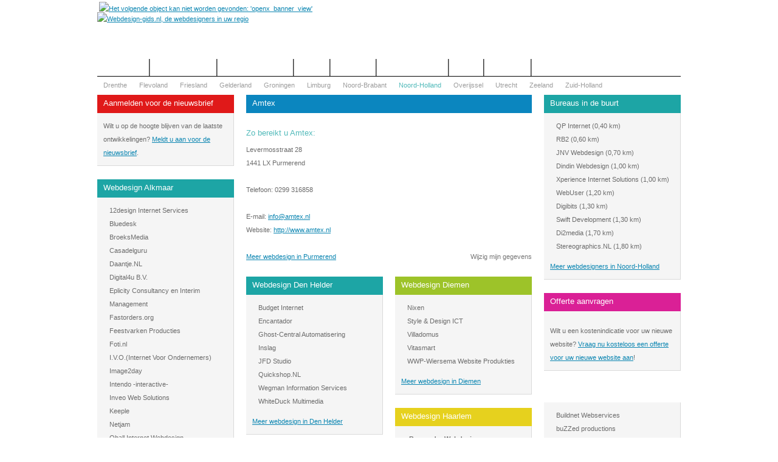

--- FILE ---
content_type: text/html; charset=UTF-8
request_url: http://www.webdesign-gids.nl/webdesign/purmerend/amtex
body_size: 12087
content:
<!DOCTYPE html PUBLIC "-//W3C//DTD XHTML 1.0 Transitional//EN" "http://www.w3.org/TR/xhtml1/DTD/xhtml1-transitional.dtd">
<html xmlns="http://www.w3.org/1999/xhtml" xml:lang="nl" lang="nl"><head prefix="og: http://ogp.me/ns# fb: http://ogp.me/ns/fb# video: http://ogp.me/ns/video#"><title>Webdesign Amtex</title><meta http-equiv="content-type" content="text/html; charset=UTF-8" /><meta property="og:title" content="Webdesign Amtex" /><meta property="og:url" content="http://www.webdesign-gids.nl/webdesign/noord-holland/purmerend/amtex" /><meta property="og:description" content="Webdesign Noord-Holland - De webdesigners in Noord-Holland op een rijtje, overzichtelijk gesorteerd." /><meta property="og:site_name" content="Webdesign-gids.nl" /><meta property="og:type" content="website" /><base href="http://www.webdesign-gids.nl/" /><link rel="stylesheet" href="/style/retro/style.css" type="text/css" /><meta name="description" content="Webdesign Noord-Holland - De webdesigners in Noord-Holland op een rijtje, overzichtelijk gesorteerd."  /><link rel="stylesheet" type="text/css" href="/style/webdesigngids3/style-1351762923.css" /><link rel="shortcut icon" href="/style/webdesigngids3/images/favicon.ico"><link rel="stylesheet" type="text/css" href="/style/webdesigngids3/lightwindow/css/lightwindow2.css"><link rel="stylesheet" type="text/css" href="/style/webdesigngids3/print.css" media="print"><meta name="generator" content="Footsteps2" /><meta name="keywords" content="" /><meta name="robots" content="index,follow,archive" /><meta name="google-site-verification" content="scCr_UeyOb1i5Lsv7We-0R7boRNHcv2FnSMh2yyEVy8" /><script nonce="ZDc3ODMxZTY4OWEzMDQ4OTY0NDc2NTVjZTRlY2NkNjU=" type="text/javascript" src="/javascript/core.js"></script><script nonce="ZDc3ODMxZTY4OWEzMDQ4OTY0NDc2NTVjZTRlY2NkNjU=" type="text/javascript" src="/style/webdesigngids3/scripts-1351762923.js"></script><script nonce="ZDc3ODMxZTY4OWEzMDQ4OTY0NDc2NTVjZTRlY2NkNjU=" async src="https://www.googletagmanager.com/gtag/js?id=UA-211172-46"></script><script nonce="ZDc3ODMxZTY4OWEzMDQ4OTY0NDc2NTVjZTRlY2NkNjU=">window.dataLayer = window.dataLayer || [];function gtag(){dataLayer.push(arguments);}gtag('js', new Date());gtag('config', 'UA-211172-46');</script><script nonce="ZDc3ODMxZTY4OWEzMDQ4OTY0NDc2NTVjZTRlY2NkNjU=" type="text/javascript">FSAttachEvent(window,'load',function() {wnd_handler_setup();});</script></head>

<body onload="">
<div id="wrapper">
	<div id="header">
		<div id="logo"><p><a href="" title="Webdesign-gids.nl, de webdesigners in uw regio"><img src="/style/webdesigngids/images/logo.jpg" alt="Webdesign-gids.nl, de webdesigners in uw regio"></a></p></div>
		
<TABLE><TR><TD><A HREF="#" onclick="wnd_handler_open('std_mo_69745a8a8fb8c',false);return false;"><IMG BORDER="0" ALT="Het volgende object kan niet worden gevonden: 'openx_banner_view'" SRC="/style/retro/modules/std_page/images/std_missing_object.gif"></A></TD></TR></TABLE>

		&nbsp;<div class="clear_float"></div>
	</div>
	<ul id="navigation"><li><a class="active" href="/" target="_self" title="Webdesign gids.nl - De webdesigners in Nederland op een rijtje, overzichtelijk op plaats gesorteerd. Offerte aanvragen of portfolio bekijken?">Het overzicht</a><ul id="subelements"><li><a href="/webdesign/drenthe" target="_self" title="Webdesign Drenthe - De webdesigners in Drenthe op een rijtje, overzichtelijk gesorteerd.">Drenthe</a></li><li><a href="/webdesign/flevoland" target="_self" title="Webdesign Flevoland - De webdesigners in Flevoland op een rijtje, overzichtelijk gesorteerd.">Flevoland</a></li><li><a href="/webdesign/friesland" target="_self" title="Webdesign Friesland - De webdesigners in Friesland op een rijtje, overzichtelijk gesorteerd.">Friesland</a></li><li><a href="/webdesign/gelderland" target="_self" title="Webdesign Gelderland - De webdesigners in Gelderland op een rijtje, overzichtelijk gesorteerd.">Gelderland</a></li><li><a href="/webdesign/groningen" target="_self" title="Webdesign Groningen - De webdesigners in Groningen op een rijtje, overzichtelijk gesorteerd.">Groningen</a></li><li><a href="/webdesign/limburg" target="_self" title="Webdesign Limburg - De webdesigners in Limburg op een rijtje, overzichtelijk gesorteerd.">Limburg</a></li><li><a href="/webdesign/noord-brabant" target="_self" title="Webdesign Noord-Brabant - De webdesigners in Noord-Brabant op een rijtje, overzichtelijk gesorteerd.">Noord-Brabant</a></li><li><a class="active" href="/webdesign/noord-holland" target="_self" title="Webdesign Noord-Holland - De webdesigners in Noord-Holland op een rijtje, overzichtelijk gesorteerd.">Noord-Holland</a></li><li><a href="/webdesign/overijssel" target="_self" title="Webdesign Overijssel - De webdesigners in Overijssel op een rijtje, overzichtelijk gesorteerd.">Overijssel</a></li><li><a href="/webdesign/utrecht" target="_self" title="Webdesign Utrecht - De webdesigners in Utrecht op een rijtje, overzichtelijk gesorteerd.">Utrecht</a></li><li><a href="/webdesign/zeeland" target="_self" title="Webdesign Zeeland - De webdesigners in Zeeland op een rijtje, overzichtelijk gesorteerd.">Zeeland</a></li><li><a href="/webdesign/zuid-holland" target="_self" title="Webdesign Zuid-Holland - De webdesigners in Zuid-Holland op een rijtje, overzichtelijk gesorteerd.">Zuid-Holland</a></li><li class="firstElement">&nbsp;</li></ul></li><li><a href="/website_offerte_aanvragen/" target="_self" title="Wilt u een kostenindicatie voor uw nieuwe website? Vraag nu kosteloos een offerte voor uw nieuwe website aan.">Offerte aanvragen</a></li><li><a href="/wat_is/" target="_self" title="Begrippenlijst webdesign. Uitleg van begrippen en afkortingen mbt. websites.">Begrippenlijst Internet</a></li><li><a href="/contact/" target="_self" title="Contact">Contact</a></li><li><a href="http://www.webdesign.nl/" target="_blank" title="Webdesign bedrijven bij u in de regio.">Webdesign</a></li><li><a href="http://wozbezwaarhulp.nl/" target="_blank" title="woz bezwaar">WOZ Bezwaar Hulp</a></li><li><a href="/nieuws" target="_self" title="Nieuws">Nieuws</a></li><li><a href="/mijn_bureau" target="_self" title="Mijn bureau">Mijn bureau</a></li><li class="firstElement">&nbsp;</li></ul>
	<div class="clear_float"></div>
	<h1>Noord-Holland</h1>
	<div id="body">
		<div id="left">
			<div class="menu_block"><h2 class="rood"><a href="/nieuwsbrief/" title="Aanmelden voor de nieuwsbrief van Webdesign-gids.nl">Aanmelden voor de nieuwsbrief</a></h2><div class="list">Wilt u op de hoogte blijven van de laatste ontwikkelingen? <A title="Aanmelden voor de nieuwsbrief" href="/nieuwsbrief/" target="_self">Meldt u aan voor de nieuwsbrief</A>.</div></div><div class="menu_block"><h2 class="turquoise"><a href="/webdesign/alkmaar" title="Webdesign Alkmaar">Webdesign Alkmaar</a></h2><div class="list"><ul><li><a title="" href="webdesign/alkmaar/12design+internet+services">12design Internet Services</a></li><li><a title="" href="webdesign/alkmaar/bluedesk">Bluedesk</a></li><li><a title="" href="webdesign/alkmaar/broeksmedia">BroeksMedia</a></li><li><a title="" href="webdesign/alkmaar/casadelguru">Casadelguru</a></li><li><a title="" href="webdesign/alkmaar/daantje.nl">Daantje.NL</a></li><li><a title="" href="webdesign/alkmaar/digital4u+b.v.">Digital4u B.V.</a></li><li><a title="" href="webdesign/alkmaar/eplicity+consultancy+en+interim+management">Eplicity Consultancy en Interim Management</a></li><li><a title="" href="webdesign/alkmaar/fastorders.org">Fastorders.org</a></li><li><a title="" href="webdesign/alkmaar/feestvarken+producties">Feestvarken Producties</a></li><li><a title="" href="webdesign/alkmaar/foti.nl">Foti.nl</a></li><li><a title="" href="webdesign/alkmaar/i.v.o.%28internet+voor+ondernemers%29">I.V.O.(Internet Voor Ondernemers)</a></li><li><a title="" href="webdesign/alkmaar/image2day">Image2day</a></li><li><a title="" href="webdesign/alkmaar/intendo+-interactive-">Intendo -interactive-</a></li><li><a title="" href="webdesign/alkmaar/inveo+web+solutions">Inveo Web Solutions</a></li><li><a title="" href="webdesign/alkmaar/keeple">Keeple</a></li><li><a title="" href="webdesign/alkmaar/netjam">Netjam</a></li><li><a title="" href="webdesign/alkmaar/qball+internet+webdesign">Qball Internet Webdesign</a></li><li><a title="" href="webdesign/alkmaar/sigma+solutions">Sigma Solutions</a></li><li><a title="" href="webdesign/alkmaar/startmeup">Startmeup</a></li><li><a title="" href="webdesign/alkmaar/stephanbakker.nl">stephanbakker.nl</a></li></ul><p><a href="/webdesign/alkmaar" title="Webdesign Alkmaar">Meer webdesign in Alkmaar</a></p></div></div><div class="menu_block"><h2 class="groen"><a href="/webdesign/amstelveen" title="Webdesign Amstelveen">Webdesign Amstelveen</a></h2><div class="list"><ul><li class="tip"><a title="" href="webdesign/amstelveen/alderveld">Alderveld</a>&nbsp; <em><a title="Alderveld" href="http://www.alderveld.nl" target="_blank">www</a></em></li><li><a title="" href="webdesign/amstelveen/amstelveenwebdesign">amstelveenwebdesign</a></li><li><a title="" href="webdesign/amstelveen/dcs+amstelveen">DCS Amstelveen</a></li><li><a title="" href="webdesign/amstelveen/dhb+software">DHB Software</a></li><li><a title="" href="webdesign/amstelveen/dutchvision+webservices">Dutchvision Webservices</a></li><li><a title="" href="webdesign/amstelveen/easy+c%C2%A9ncepts">Easy C&copy;ncepts</a></li><li><a title="" href="webdesign/amstelveen/erkwerk">Erkwerk</a></li><li><a title="" href="webdesign/amstelveen/fineweb">Fineweb</a></li><li><a title="" href="webdesign/amstelveen/hotsms.com">Hotsms.Com</a></li><li><a title="" href="webdesign/amstelveen/hros">HROS</a></li><li><a title="" href="webdesign/amstelveen/kdw+webdesign">KdW WebDesign</a></li><li><a title="" href="webdesign/amstelveen/roerstaafjes.nl">Roerstaafjes.nl</a></li><li><a title="" href="webdesign/amstelveen/spiderglobe">Spiderglobe</a></li><li><a title="" href="webdesign/amstelveen/topwebdesigner.nl">Topwebdesigner.nl</a></li></ul><p><a href="/webdesign/amstelveen" title="Webdesign Amstelveen">Meer webdesign in Amstelveen</a></p></div></div><div class="menu_block"><h2 class="geel"><a href="/webdesign/amsterdam" title="Webdesign Amsterdam">Webdesign Amsterdam</a></h2><div class="list"><ul><li class="tip"><a class="bold" title="" href="webdesign/amsterdam/goeie+jongens">Goeie Jongens</a></li><li><a title="" href="webdesign/amsterdam/arjen+klaassen">Arjen Klaassen</a></li><li><a title="" href="webdesign/amsterdam/bedenkwerk">Bedenkwerk</a></li><li><a title="" href="webdesign/amsterdam/digicomp">Digicomp</a></li><li><a title="" href="webdesign/amsterdam/nextbyte">NextByte</a></li><li><a title="" href="webdesign/amsterdam/studio+van+stek">Studio van Stek</a></li><li><a title="" href="webdesign/amsterdam/webgenetics">Webgenetics</a></li><li><a title="" href="webdesign/amsterdam/ambush">Ambush</a></li><li><a title="" href="webdesign/amsterdam/creza">Creza</a></li><li><a title="" href="webdesign/amsterdam/exquisit">Exquisit</a></li><li><a title="" href="webdesign/amsterdam/fast+solutions">Fast Solutions</a></li><li><a title="" href="webdesign/amsterdam/fragilis">Fragilis</a></li><li><a title="" href="webdesign/amsterdam/info.nl">info.nl</a></li><li><a title="" href="webdesign/amsterdam/laika">Laika</a></li><li><a title="" href="webdesign/amsterdam/maakum+b.v.">Maakum B.V.</a></li><li><a title="" href="webdesign/amsterdam/twee-d">Twee-D</a></li><li><a title="" href="webdesign/amsterdam/web+dudes">WEB Dudes</a></li><li><a title="" href="webdesign/amsterdam/woedend%21">Woedend!</a></li></ul><p><a href="/webdesign/amsterdam" title="Webdesign Amsterdam">Meer webdesign in Amsterdam</a></p></div></div><div class="menu_block"><h2 class="oranje"><a href="/webdesign/assendelft" title="Webdesign Assendelft">Webdesign Assendeflt</a></h2><div class="list"><ul><li><a title="" href="webdesign/assendelft/aps+media">APS Media</a></li><li><a title="" href="webdesign/assendelft/holidayhomes.nl">holidayhomes.nl</a></li><li><a title="" href="webdesign/assendelft/in+de+vingers">In de vingers</a></li><li><a title="" href="webdesign/assendelft/media+647">Media 647</a></li><li><a title="" href="webdesign/assendelft/physq">Physq</a></li><li><a title="" href="webdesign/assendelft/screenconcept">Screenconcept</a></li></ul><p><a href="/webdesign/assendelft" title="Webdesign Assendelft">Meer webdesign in Assendelft</a></p></div></div><div class="menu_block"><h2 class="rood"><a href="/webdesign/beverwijk" title="Webdesign Beverwijk">Webdesign Beverwijk</a></h2><div class="list"><ul><li><a title="" href="webdesign/beverwijk/baffoon+i.o.">Baffoon i.o.</a></li><li><a title="" href="webdesign/beverwijk/creative-designs">Creative-Designs</a></li><li><a title="" href="webdesign/beverwijk/p-mex.nl">P-mex.nl</a></li><li><a title="" href="webdesign/beverwijk/railwayview">Railwayview</a></li><li><a title="" href="webdesign/beverwijk/rosch+solutions">Rosch Solutions</a></li><li><a title="" href="webdesign/beverwijk/solo+active+media">Solo Active Media</a></li><li><a title="" href="webdesign/beverwijk/ter+horst+webdesign">ter Horst Webdesign</a></li><li><a title="" href="webdesign/beverwijk/webtijgers">Webtijgers</a></li></ul><p><a href="/webdesign/beverwijk" title="Webdesign Beverwijk">Meer webdesign in Beverwijk</a></p></div></div><div class="menu_block"><h2 class="roze"><a href="/webdesign/bussum" title="Webdesign Bussum">Webdesign Bussum</a></h2><div class="list"><ul><li><a title="" href="webdesign/bussum/ik+en+de+walvis">Ik en De Walvis</a></li><li><a title="" href="webdesign/bussum/p.j.f.+creations">P.J.F. Creations</a></li><li><a title="" href="webdesign/bussum/s.o.s.+service">S.O.S. Service</a></li><li><a title="" href="webdesign/bussum/websitebouwers.nl">websitebouwers.nl</a></li></ul><p><a href="/webdesign/bussum" title="Webdesign Bussum">Meer webdesign in Bussum</a></p></div></div><div class="menu_block"><h2 class="blauw"><a href="/webdesign/castricum" title="Webdesign Castricum">Webdesign Castricum</a></h2><div class="list"><ul><li><a title="" href="webdesign/castricum/artxanda+media">Artxanda Media</a></li><li><a title="" href="webdesign/castricum/bouwblok+webmade">Bouwblok webmade</a></li><li><a title="" href="webdesign/castricum/datatailors">Datatailors</a></li><li><a title="" href="webdesign/castricum/dezignus">Dezignus</a></li><li><a title="" href="webdesign/castricum/goudklompje">Goudklompje</a></li><li><a title="" href="webdesign/castricum/jensd.nl">Jensd.nl</a></li><li><a title="" href="webdesign/castricum/pallazzo">Pallazzo</a></li><li><a title="" href="webdesign/castricum/peekie+productions">Peekie Productions</a></li><li><a title="" href="webdesign/castricum/starmountain+it">Starmountain IT</a></li></ul><p><a href="/webdesign/castricum" title="Webdesign Castricum">Meer webdesign in Castricum</a></p></div></div><div class="menu_block"><h2 class="roze"><a href="/" title="Webdesigners overzicht">Laatste toevoegingen</a></h2><div class="list"><ul><li><a title="" href="webdesign/purmerend/technoberg">Technoberg</a></li><li><a title="" href="webdesign/amsterdam/innosons+interactive+media">Innosons Interactive Media</a></li><li><a title="" href="webdesign/amsterdam/webniq">Webniq</a></li><li><a title="" href="webdesign/hoofddorp/diink+">Diink </a></li><li><a title="" href="webdesign/diemen/style+%26+design+ict">Style &amp; Design ICT</a></li><li><a title="" href="webdesign/amsterdam/lupker+creative+services">Lupker Creative Services</a></li><li><a title="" href="webdesign/amsterdam/internetbureau+haboes">Internetbureau Haboes</a></li><li><a title="" href="webdesign/hilversum/cymax+cloud+solutions">Cymax Cloud Solutions</a></li><li><a title="" href="webdesign/zaandam/nicetoclick">Nicetoclick</a></li><li><a title="" href="webdesign/amsterdam/volgens+kramer">Volgens Kramer</a></li></ul><p><a href="/" title="Webdesigners overzicht">Meer webdesigners</a></p></div></div>
		</div>
		<div id="middle">
			<div class="menu_block"><h2 class="blauw" id="companyName">Amtex</h2><div class="default"><p></p><div class="clear_float"></div><h2>Zo bereikt u Amtex:</h2><p>Levermosstraat 28<br>1441 LX Purmerend<br></p><p>Telefoon: 0299 316858</p><p>E-mail: <a href="mailto:info@amtex.nl">info@amtex.nl</a><br>Website: <a rel="nofollow" href="http://www.amtex.nl" title="Bezoek de website van Amtex">http://www.amtex.nl</a></p><p class="extra extra-link"><a href="/webdesign/noord-holland/purmerend/" title="Webdesign Purmerend" rel="nofollow">Meer webdesign in Purmerend</a> <span><a href="/mijn_bureau" title="Wijzig mijn gegevens">Wijzig mijn gegevens</a></span></p><div class="addthis_toolbox addthis_default_style "><a class="addthis_button_facebook_like" fb:like:layout="button_count"></a><a class="addthis_button_tweet"></a><a class="addthis_button_google_plusone" g:plusone:size="medium"></a><a class="addthis_counter addthis_pill_style"></a></div><script type="text/javascript" src="http://s7.addthis.com/js/250/addthis_widget.js#pubid=footstepsnl"></script></div></div>
			<div id="middle_under">
				<div class="menu_block"><h2 class="turquoise"><a href="/webdesign/den+helder" title="Webdesign Den Helder">Webdesign Den Helder</a></h2><div class="list"><ul><li><a title="" href="webdesign/den helder/budget+internet">Budget Internet</a></li><li><a title="" href="webdesign/den helder/encantador">Encantador</a></li><li><a title="" href="webdesign/den helder/ghost-central+automatisering">Ghost-Central Automatisering</a></li><li><a title="" href="webdesign/den helder/inslag">Inslag</a></li><li><a title="" href="webdesign/den helder/jfd+studio">JFD Studio</a></li><li><a title="" href="webdesign/den helder/quickshop.nl">Quickshop.NL</a></li><li><a title="" href="webdesign/den helder/wegman+information+services">Wegman Information Services</a></li><li><a title="" href="webdesign/den helder/whiteduck+multimedia">WhiteDuck Multimedia</a></li></ul><p><a href="/webdesign/den+helder" title="Webdesign Den Helder">Meer webdesign in Den Helder</a></p></div></div><div class="menu_block"><h2 class="groen"><a href="/webdesign/diemen" title="Webdesign Diemen">Webdesign Diemen</a></h2><div class="list"><ul><li><a title="" href="webdesign/diemen/nixen">Nixen</a></li><li><a title="" href="webdesign/diemen/style+%26+design+ict">Style &amp; Design ICT</a></li><li><a title="" href="webdesign/diemen/villadomus">Villadomus</a></li><li><a title="" href="webdesign/diemen/vitasmart">Vitasmart</a></li><li><a title="" href="webdesign/diemen/wwp-wiersema+website+produkties">WWP-Wiersema Website Produkties</a></li></ul><p><a href="/webdesign/diemen" title="Webdesign Diemen">Meer webdesign in Diemen</a></p></div></div><div class="menu_block"><h2 class="geel"><a href="/webdesign/haarlem" title="Webdesign Haarlem">Webdesign Haarlem</a></h2><div class="list"><ul><li class="tip"><a class="bold" title="Webdesigner Haarlem" href="webdesign/haarlem/by-zonder+webdesign">By-zonder Webdesign</a>&nbsp; <em><a title="By-zonder Webdesign" href="http://www.by-zonder.nl/" target="_blank">www</a></em></li><li><a title="" href="webdesign/haarlem/4+your+webdesign">4 Your Webdesign</a></li><li><a title="" href="webdesign/haarlem/andiamo%21">Andiamo!</a></li><li><a title="" href="webdesign/haarlem/atlas+interactive+media">Atlas Interactive Media</a></li><li><a title="" href="webdesign/haarlem/beldwise+ict">Beldwise ICT</a></li><li><a title="" href="webdesign/haarlem/big+men+lab">Big Men Lab</a></li><li><a title="" href="webdesign/haarlem/blue+2+blond">Blue 2 Blond</a></li><li><a title="" href="webdesign/haarlem/bohnenn+webdesign">Bohnenn Webdesign</a></li><li><a title="" href="webdesign/haarlem/buildnet+webservices">Buildnet Webservices</a></li><li><a title="" href="webdesign/haarlem/datasign">Datasign</a></li><li><a title="" href="webdesign/haarlem/dreamstudio+webdesign">Dreamstudio Webdesign</a></li><li><a title="" href="webdesign/haarlem/dyator">Dyator</a></li><li><a title="" href="webdesign/haarlem/egeneration">EGeneration</a></li><li><a title="" href="webdesign/haarlem/fapke+web+design+%26+fotografie">Fapke web design &amp; fotografie</a></li><li><a title="" href="webdesign/haarlem/firegold+productions">Firegold Productions</a></li><li><a title="" href="webdesign/haarlem/futuretrain+internet+commerce">Futuretrain Internet Commerce</a></li><li><a title="" href="webdesign/haarlem/green+multimedia+productions">Green Multimedia Productions</a></li><li><a title="" href="webdesign/haarlem/hollandonline.nl">hollandonline.nl</a></li><li><a title="" href="webdesign/haarlem/increatie">INcreatie</a></li><li><a title="" href="webdesign/haarlem/interactionfx">Interactionfx</a></li></ul><p><a href="/webdesign/haarlem" title="Webdesign Haarlem">Meer webdesign in Haarlem</a></p></div></div><div class="menu_block"><h2 class="oranje"><a href="/webdesign/heemskerk" title="Webdesign Heemskerk">Webdesign Heemskerk</a></h2><div class="list"><ul><li><a title="" href="webdesign/heemskerk/a1webdesign">A1webdesign</a></li><li><a title="" href="webdesign/heemskerk/cc+webdesign">CC Webdesign</a></li><li><a title="" href="webdesign/heemskerk/condor+websolutions">Condor Websolutions</a></li><li><a title="" href="webdesign/heemskerk/mai-internationals">MAI-Internationals</a></li><li><a title="" href="webdesign/heemskerk/nathani%C3%ABl">Nathani&euml;l</a></li><li><a title="" href="webdesign/heemskerk/nomidico">Nomidico</a></li><li><a title="" href="webdesign/heemskerk/studev.nl">studev.nl</a></li><li><a title="" href="webdesign/heemskerk/studio+dani%C3%ABlc">Studio Dani&euml;lC</a></li><li><a title="" href="webdesign/heemskerk/wulders">Wulders</a></li></ul><p><a href="/webdesign/heemskerk" title="Webdesign Heemskerk">Meer webdesign in Heemskerk</a></p></div></div><div class="menu_block"><h2 class="rood"><a href="/webdesign/heerhugowaard" title="Webdesign Heerhugowaard">Webdesign Heerhugowaard</a></h2><div class="list"><ul><li><a title="" href="webdesign/heerhugowaard/grafische+communicatie+xtra">Grafische Communicatie Xtra</a></li><li><a title="" href="webdesign/heerhugowaard/hcr+trading">HCR Trading</a></li><li><a title="" href="webdesign/heerhugowaard/ib-vision">IB-Vision</a></li><li><a title="" href="webdesign/heerhugowaard/imarks">iMarks</a></li><li><a title="" href="webdesign/heerhugowaard/jmmd">Jmmd</a></li><li><a title="" href="webdesign/heerhugowaard/leagz+webdesign">Leagz Webdesign</a></li><li><a title="" href="webdesign/heerhugowaard/lyramic">Lyramic</a></li><li><a title="" href="webdesign/heerhugowaard/miro+media">MIRO Media</a></li><li><a title="" href="webdesign/heerhugowaard/omega+webdesign">Omega Webdesign</a></li><li><a title="" href="webdesign/heerhugowaard/website+agency">Website Agency</a></li><li><a title="" href="webdesign/heerhugowaard/www+productions">Www Productions</a></li></ul><p><a href="/webdesign/heerhugowaard" title="Webdesign Heerhugowaard">Meer webdesign in Heerhugowaard</a></p></div></div><div class="menu_block"><h2 class="roze"><a href="/webdesign/hilversum" title="Webdesign Hilversum">Webdesign Hilversum</a></h2><div class="list"><ul><li class="tip"><a title="Webdesign Loosdrecht" href="webdesign/hilversum/lajos.nl">Lajos.nl</a></li><li><a title="" href="webdesign/hilversum/indigio">Indigio</a></li><li><a title="" href="webdesign/hilversum/angry+bytes">Angry Bytes</a></li><li><a title="" href="webdesign/hilversum/artylicious">Artylicious</a></li><li><a title="" href="webdesign/hilversum/cymax+cloud+solutions">Cymax Cloud Solutions</a></li><li><a title="" href="webdesign/hilversum/denbel+systems">Denbel Systems</a></li><li><a title="" href="webdesign/hilversum/durman">Durman</a></li><li><a title="" href="webdesign/hilversum/eturn">eTurn</a></li><li><a title="" href="webdesign/hilversum/euroshop.nl">Euroshop.NL</a></li><li><a title="" href="webdesign/hilversum/ewab-applications">Ewab-applications</a></li><li><a title="" href="webdesign/hilversum/hostid.nl">Hostid.nl</a></li><li><a title="" href="webdesign/hilversum/indigio">Indigio</a></li><li><a title="" href="webdesign/hilversum/interaction+with+a.+bite">Interaction With A. Bite</a></li><li><a title="" href="webdesign/hilversum/kutungagrafik">KutungagrafiK</a>&nbsp; <em><a title="KutungagrafiK" href="http://www.kutungagrafik.com" target="_blank">www</a></em></li><li><a title="" href="webdesign/hilversum/lajos.nl">Lajos.nl</a></li><li><a title="" href="webdesign/hilversum/leo+steetskamp+av-produkties">Leo Steetskamp AV-Produkties</a></li><li><a title="" href="webdesign/hilversum/mankeuh">Mankeuh</a></li><li><a title="" href="webdesign/hilversum/mediamonks">MediaMonks</a></li><li><a title="" href="webdesign/hilversum/mediasurface">Mediasurface</a></li><li><a title="" href="webdesign/hilversum/medid">Medid</a></li></ul><p><a href="/webdesign/hilversum" title="Webdesign Hilversum">Meer webdesign in Hilversum</a></p></div></div><div class="menu_block"><h2 class="blauw"><a href="/webdesign/hoofddorp" title="Webdesign Hoofddorp">Webdesign Hoofddorp</a></h2><div class="list"><ul><li><a title="" href="webdesign/hoofddorp/abcnet">ABCnet</a></li><li><a title="" href="webdesign/hoofddorp/click+commerce">Click Commerce</a></li><li><a title="" href="webdesign/hoofddorp/concatenate">Concatenate</a></li><li><a title="" href="webdesign/hoofddorp/conxsys">Conxsys</a></li><li><a title="" href="webdesign/hoofddorp/diink+">Diink </a></li><li><a title="" href="webdesign/hoofddorp/duncan+hosting+%26+automatisering+%28dha%29">Duncan Hosting &amp; Automatisering (DHA)</a></li><li><a title="" href="webdesign/hoofddorp/hot+style+media">HOT Style Media</a></li><li><a title="" href="webdesign/hoofddorp/inovia">Inovia</a></li><li><a title="" href="webdesign/hoofddorp/korton+internet">Korton Internet</a></li><li><a title="" href="webdesign/hoofddorp/linkmastermonkey.com">LinkmasterMonkey.com</a></li><li><a title="" href="webdesign/hoofddorp/m-shops">M-shops</a></li><li><a title="" href="webdesign/hoofddorp/maxx-webdesign">MAXX-Webdesign</a></li><li><a title="" href="webdesign/hoofddorp/mousset+ict">Mousset ICT</a></li><li><a title="" href="webdesign/hoofddorp/rijwielnet">Rijwielnet</a></li><li><a title="" href="webdesign/hoofddorp/studiohoofddorp">Studiohoofddorp</a></li><li><a title="" href="webdesign/hoofddorp/weah">Weah</a></li><li><a title="" href="webdesign/hoofddorp/webfirm">Webfirm</a></li><li><a title="" href="webdesign/hoofddorp/xpanded">Xpanded</a></li><li><a title="" href="webdesign/hoofddorp/yymm+webdesign">YYMM webdesign</a></li></ul><p><a href="/webdesign/hoofddorp" title="Webdesign Hoofddorp">Meer webdesign in Hoofddorp</a></p></div></div><div class="menu_block"><h2 class="turquoise"><a href="/webdesign/hoorn+nh" title="Webdesign Hoorn">Wedesign Hoorn</a></h2><div class="list"><ul><li><a title="" href="webdesign/hoorn nh/d-zign+websolutions">D-Zign Websolutions</a></li><li><a title="" href="webdesign/hoorn nh/de+geus+it">De Geus IT</a></li><li><a title="" href="webdesign/hoorn nh/designed+to+design">Designed to Design</a></li><li><a title="" href="webdesign/hoorn nh/inbtween+new+media+development">Inbtween new media development</a></li><li><a title="" href="webdesign/hoorn nh/intermediamakers">Intermediamakers</a></li><li><a title="" href="webdesign/hoorn nh/montani+internetoplossingen">Montani Internetoplossingen</a></li><li><a title="" href="webdesign/hoorn nh/san-micro">San-Micro</a></li><li><a title="" href="webdesign/hoorn nh/site2design.net">Site2design.net</a></li><li><a title="" href="webdesign/hoorn nh/skwair+products+%26+design">Skwair Products &amp; Design</a></li><li><a title="" href="webdesign/hoorn nh/tiep-iets+internetcommunicaties">Tiep-iets Internetcommunicaties</a></li><li><a title="" href="webdesign/hoorn nh/veldmuis+design">Veldmuis Design</a></li><li><a title="" href="webdesign/hoorn nh/voulon.com">Voulon.com</a></li></ul><p><a href="/webdesign/hoorn+nh" title="Webdesign Hoorn">Meer webdesign in Hoorn</a></p></div></div><div class="menu_block"><h2 class="groen"><a href="/webdesign/huizen" title="Webdesign Huizen">Webdesign Huizen</a></h2><div class="list"><ul><li><a title="" href="webdesign/huizen/fr%40+design">Fr@ Design</a></li><li><a title="" href="webdesign/huizen/hippit">HiPPit</a></li><li><a title="" href="webdesign/huizen/movesi">Movesi</a></li><li><a title="" href="webdesign/huizen/schipper+web+engineering">Schipper Web Engineering</a></li><li><a title="" href="webdesign/huizen/twad+%28tanghe+website%2C+application+%26+develop.%29">TWAD (Tanghe Website, Application &amp; Develop.)</a></li><li><a title="" href="webdesign/huizen/vosit">Vosit</a></li></ul><p><a href="/webdesign/huizen" title="Webdesign Huizen">Meer webdesign in Huizen</a></p></div></div><div class="menu_block"><h2 class="geel"><a href="/webdesign/ijmuiden" title="Webdesign IJmuiden">Webdesign IJmuiden</a></h2><div class="list"><ul><li><a title="" href="webdesign/ijmuiden/e-sign+multimedia+vormgeving">e-Sign Multimedia Vormgeving</a></li><li><a title="" href="webdesign/ijmuiden/eric+bontenbal+dtp+%26+systeembeheer">Eric Bontenbal DTP &amp; Systeembeheer</a></li><li><a title="" href="webdesign/ijmuiden/hijstek+webd-sign">Hijstek Webd-sign</a></li><li><a title="" href="webdesign/ijmuiden/ijmond+idea%27s+%26+solutions">IJmond Idea's &amp; Solutions</a></li><li><a title="" href="webdesign/ijmuiden/pa+online">PA Online</a></li><li><a title="" href="webdesign/ijmuiden/webdesign+yvonne">Webdesign Yvonne</a></li></ul><p><a href="/webdesign/ijmuiden" title="Webdesign IJmuiden">Meer webdesign IJmuiden</a></p></div></div><div class="clear_float"></div><div id="news_view"><h2>Het laatste nieuws uit de webdesign branche</h2><div class="highlight"><div class="image"><a href="/nieuws/92/geen+paniek,+ga+mobiel!" title="Volgens Google is een mobiele website 'een must'. Steeds meer mensen gebruiken een mobiel apparaat zoals een telefoon of tablet om het internet te benaderen. De zoekresultaatalgoritmes worden op dit gedrag aangepast."><img src="/image.php/484/nieuws_klein/responsive.jpg" alt="Geen paniek, ga mobiel!" /></a></div><div class="article"><div class="details" onclick="[SCRIPT]" onmouseover="this.style.backgroundColor='#f0f0f0';" onmouseout="this.style.backgroundColor='';"><h3><a class="title" href="/nieuws/92/geen+paniek,+ga+mobiel!" title="Volgens Google is een mobiele website 'een must'. Steeds meer mensen gebruiken een mobiel apparaat zoals een telefoon of tablet om het internet te benaderen. De zoekresultaatalgoritmes worden op dit gedrag aangepast.">Geen paniek, ga mobiel!</a></h3><p class="date">Geplaatst op 30 maart 2015</p></div><p class="desc"><span class="inner">Volgens Google is een mobiele website 'een must'. Steeds meer mensen gebruiken een mobiel apparaat zoals een telefoon of tablet om het internet te benaderen. De zoekresultaatalgoritmes worden op dit gedrag aangepast.</span> <a href="/nieuws/92/geen+paniek,+ga+mobiel!" title="Volgens Google is een mobiele website 'een must'. Steeds meer mensen gebruiken een mobiel apparaat zoals een telefoon of tablet om het internet te benaderen. De zoekresultaatalgoritmes worden op dit gedrag aangepast.">Lees meer</a></p></div><div class="clear_float"></div></div><div class="highlight"><div class="image"><a href="/nieuws/91/'weg+naar+de+bevrijding'+maakt+2x+kans+op+de+geschiedenis+online+prijs!" title="Gepubliceerd op: 16 maart 2015 door Internetbureau flink"><img src="/image.php/592/nieuws_klein/Flink_Logo_Wit.jpg" alt="'Weg naar de Bevrijding' maakt 2x kans op de Geschiedenis Online Prijs!" /></a></div><div class="article"><div class="details" onclick="[SCRIPT]" onmouseover="this.style.backgroundColor='#f0f0f0';" onmouseout="this.style.backgroundColor='';"><h3><a class="title" href="/nieuws/91/'weg+naar+de+bevrijding'+maakt+2x+kans+op+de+geschiedenis+online+prijs!" title="Gepubliceerd op: 16 maart 2015 door Internetbureau flink">'Weg naar de Bevrijding' maakt 2x kans op de Geschiedenis Online Prijs!</a></h3><p class="date">Geplaatst op 16 maart 2015</p></div><p class="desc"><span class="inner">Gepubliceerd op: 16 maart 2015 door Internetbureau flink</span> <a href="/nieuws/91/'weg+naar+de+bevrijding'+maakt+2x+kans+op+de+geschiedenis+online+prijs!" title="Gepubliceerd op: 16 maart 2015 door Internetbureau flink">Lees meer</a></p></div><div class="clear_float"></div></div><div class="highlight"><div class="image"><a href="/nieuws/90/26+punten+voor+webdesign" title="Websites zijn niet meer weg te denken in communicatieland. En omdat steeds meer mensen gebruikmaken van het internet (vooral per mobiel), willen steeds meer mensen ook een eigen website. En daarom moet je goed nadenken over welke stappen je doorloopt als je zelf een website wilt opzetten. Webdesigners op deze website kunnen met je meedenken. Een samenvatting van elementen waar een webdesigner aan denkt staat in de volgende checklist. "><img src="/image.php/14/nieuws_klein/profielen_webdesign.jpg" alt="26 punten voor webdesign" /></a></div><div class="article"><div class="details" onclick="[SCRIPT]" onmouseover="this.style.backgroundColor='#f0f0f0';" onmouseout="this.style.backgroundColor='';"><h3><a class="title" href="/nieuws/90/26+punten+voor+webdesign" title="Websites zijn niet meer weg te denken in communicatieland. En omdat steeds meer mensen gebruikmaken van het internet (vooral per mobiel), willen steeds meer mensen ook een eigen website. En daarom moet je goed nadenken over welke stappen je doorloopt als je zelf een website wilt opzetten. Webdesigners op deze website kunnen met je meedenken. Een samenvatting van elementen waar een webdesigner aan denkt staat in de volgende checklist. ">26 punten voor webdesign</a></h3><p class="date">Geplaatst op 16 februari 2015</p></div><p class="desc"><span class="inner">Websites zijn niet meer weg te denken in communicatieland. En omdat steeds meer mensen gebruikmaken van het internet (vooral per mobiel), willen steeds meer mensen ook een eigen website. En daarom moet je goed nadenken over welke stappen je doorloopt als je zelf een website wilt opzetten. Webdesigners op deze website kunnen met je meedenken. Een samenvatting van elementen waar een webdesigner aan denkt staat in de volgende checklist. </span> <a href="/nieuws/90/26+punten+voor+webdesign" title="Websites zijn niet meer weg te denken in communicatieland. En omdat steeds meer mensen gebruikmaken van het internet (vooral per mobiel), willen steeds meer mensen ook een eigen website. En daarom moet je goed nadenken over welke stappen je doorloopt als je zelf een website wilt opzetten. Webdesigners op deze website kunnen met je meedenken. Een samenvatting van elementen waar een webdesigner aan denkt staat in de volgende checklist. ">Lees meer</a></p></div><div class="clear_float"></div></div><div class="days"><h3>Meer nieuws...</h3><ul><li><a href="/nieuws/89/wat+weet+google+van+jou%3f" title="Dat Google informatie verzamelt is niets nieuws. Maar nu kun jij ook zien wat ze (onder andere) van je weten."><span class="date">jan 15</span>Wat weet Google van jou?</a></li><li><a href="/nieuws/88/trends+2015" title="Zoals elk jaar zijn er weer voorspellingen van welke webdesign trends komen, blijven en gaan. Wij vatten de trends samen waarvan we verwachten dat we ze het komende jaar veel gaan zien."><span class="date">jan 15</span>Trends 2015</a></li><li><a href="/nieuws/87/bereken+de+conversie" title="Op berekenen.nl kun je eenvoudig de conversie berekenen. Kei handig dus als je snel wilt weten hoeveel bezoekers er actie zullen nemen op jouw site. Bij actie kun je denken aan het aantal inschrijvingen op een nieuwsbrief, contactverzoeken maar ook het downloaden van een document. "><span class="date">dec 14</span>Bereken de conversie</a></li><li><a href="/nieuws/86/geanimeerde+geschiedenisles+voor+webdesigners" title="Froont, een bedrijf dat tools maakt voor webdesigners, heeft onlangs de geschiedenis van Webdesign in een leuk en begrijpelijk jasje gestoken. In negen korte gifjes zie je de afgelopen 25 jaar in ontwikkeling. Dus, als je je afvraagt waarom CSS belangrijk is en waarom Flash is verdwenen, check dan de volgende uitleg."><span class="date">dec 14</span>Geanimeerde geschiedenisles voor webdesigners</a></li><li><a href="/nieuws/85/google+toont+&ldquo;mobile+friendly&rdquo;+tag+bij+mobiele+zoekresultaten" title="Steeds vaker starten mensen hun online zoektocht via een mobiel of tablet. Google vindt dat het belangrijk is dat de zoekmachine alvast laat zien of de website geschikt is voor het apparaat waarmee gezocht wordt. Handig ook voor de bezoeker van de website!"><span class="date">dec 14</span>Google toont &ldquo;mobile friendly&rdquo; tag bij mobiele zoekresultaten</a></li><li><a href="/nieuws/84/vrolijke+verander-je-wachtwoord-dag!" title="Tweakers.net heeft maandag 24 november omgedoopt tot de dag van het wachtwoord. Het initiatief wordt ondersteund door het Openbaar Ministerie."><span class="date">nov 14</span>Vrolijke verander-je-wachtwoord-dag!</a></li><li><a href="/nieuws/81/responsive+logo" title="Responsive websites hoor je steeds vaker. Daar hoort vanzelfsprekend een responsive huisstijl bij. Maar is jouw logo daar al op voorbereid?"><span class="date">nov 14</span>Responsive logo</a></li><li><a href="/nieuws/83/maak+je+eigen+kleurepalet+met+adobe+kuler" title="Elke designer zal het herkennen dat hij of zij soms hulp nodig heeft bij het samenstellen van een mooi kleurenschema. De kleurtheorie, een studie naar kleurcontrasten, is en blijft uiterst moeilijk ongeacht of je een ervaren ontwerper bent of een getalenteerde starter. "><span class="date">okt 14</span>Maak je eigen kleurepalet met Adobe Kuler</a></li><li><a href="/nieuws/82/vijf+manieren+waarop+sociale+media+je+brein+be&iuml;nvloeden" title="Zijn er overeenkomsten tussen het veelvuldig gebruiken van social media en een drugsverslaving? "><span class="date">sep 14</span>Vijf manieren waarop sociale media je brein be&iuml;nvloeden</a></li><li><a href="/nieuws/63/inspiratie+opdoen%3f+onextrapixel!" title="Onextrapixel is een online magazine voor designers en webdevelopers. Het biedt tips, nieuwtjes, tutorials, ontwerpen en developmentuitleg. "><span class="date">sep 14</span>Inspiratie opdoen? Onextrapixel!</a></li><li><a href="/nieuws/80/5+tips+om+meer+te+verkopen+via+jouw+website" title="Om ervoor te zorgen dat klanten iets bij jou kopen, moeten ze je eerst weten te vinden. Die weg wordt ook wel de customer brandjourney genoemd.  "><span class="date">aug 14</span>5 tips om meer te verkopen via jouw website</a></li><li><a href="/nieuws/79/wat+gebeurt+er+als+je+alles+leuk+vindt%3f" title="Die vraag stelde Mat Honan zich af en besloot om gedurende twee dagen elke update die hij op Facebook tegenkwam te liken. Kortom; zowel persoonsberichtjes als commerci&euml;le berichten kregen een duimpje. "><span class="date">aug 14</span>Wat gebeurt er als je alles leuk vindt?</a></li><li><a href="/nieuws/78/optimaliseer+je+landingspagina" title="Een landingspagina is een specifieke webpagina dat opgezet is met als doel om conversie te generen. Bezoekers komen bijvoorbeeld via een speciale link op een flyer, of via de zoekresultaten van Google op deze speciale pagina terecht."><span class="date">jul 14</span>Optimaliseer je landingspagina</a></li><li><a href="/nieuws/77/gekke+en+ongebruikelijke+html+tags" title="Iedereen die dagelijks met HTML code bezig is, gebruikt ongetwijfeld &lt;div&gt; elementen. Waarschijnlijk zijn echter &lt;section&gt; en &lt;article&gt; logischere namen om voor te kiezen."><span class="date">jul 14</span>Gekke en ongebruikelijke HTML tags</a></li><li><a href="/nieuws/76/the+internet+in+real-time" title="Ooit afgevraagd hoe snel data op het internet wordt gegenereerd en wat er op social media gebeurt in 1 seconden? Pennystockslab wel!"><span class="date">jun 14</span>The Internet in Real-Time</a></li></ul></div></div><script type="text/javascript">
		try {
			shortenByClass('a', 'title', 45, '&hellip;');
			shortenByClass('p', 'date', 160, '&hellip;');
			shortenByClass('span', 'inner', 150, '&hellip;');
		}
		catch(e) {}
	</script>
				<div class="clear_float"></div>
				<div class="tools"><a href="" onclick="toggleForm('taf_form'); return false;" title="Klik hier om deze pagina door te sturen"><img src="/style/webdesigngids3/images/taf_icon.gif" alt="Stuur deze pagina door"></a><script type="text/javascript">
		document.write('<a href="http://nujij.nl/jij.lynkx?t='+escape('Noord-Holland')+'&u='+window.location.href+'" target="_blank" title="NUjij"><img src="/style/webdesigngids3/images/nu_jij_icon.gif" alt="NUjij"></a>');
	</script>
	
	<script type="text/javascript">
		document.write('<a href="http://digg.com/submit?url='+window.location.href+'&title='+escape('Noord-Holland')+'&bodytext='+
		('[DESCRIPTION]')+'&media=news&topic=design" target="_blank" title="Digg it"><img src="/style/webdesigngids3/images/digg_icon.gif" alt="Digg it"></a>');
	</script>
</div>

				
			</div>
		</div>
		<div id="right">
			<div class="menu_block"><h2 class="turquoise"><a href="/webdesign/noord-holland" title="Webdesign Noord-Holland">Bureaus in de buurt</a></h2><div class="list"><ul><li><a title="QP Internet" href="/webdesign/noord-holland/purmerend/qp+internet">QP Internet</a> (0,40 km)</li><li><a title="RB2" href="/webdesign/noord-holland/purmerend/rb2">RB2</a> (0,60 km)</li><li><a title="JNV Webdesign" href="/webdesign/noord-holland/purmerend/jnv+webdesign">JNV Webdesign</a> (0,70 km)</li><li><a title="Dindin Webdesign" href="/webdesign/noord-holland/purmerend/dindin+webdesign">Dindin Webdesign</a> (1,00 km)</li><li><a title="Xperience Internet Solutions" href="/webdesign/noord-holland/purmerend/xperience+internet+solutions">Xperience Internet Solutions</a> (1,00 km)</li><li><a title="WebUser" href="/webdesign/noord-holland/purmerend/webuser">WebUser</a> (1,20 km)</li><li><a title="Digibits" href="/webdesign/noord-holland/purmerend/digibits">Digibits</a> (1,30 km)</li><li><a title="Swift Development" href="/webdesign/noord-holland/purmerend/swift+development">Swift Development</a> (1,30 km)</li><li><a title="Di2media" href="/webdesign/noord-holland/purmerend/di2media">Di2media</a> (1,70 km)</li><li><a title="Stereographics.NL" href="/webdesign/noord-holland/purmerend/stereographics.nl">Stereographics.NL</a> (1,80 km)</li></ul><p><a href="/webdesign/noord-holland" title="Webdesign Noord-Holland">Meer webdesigners in Noord-Holland</a></p></div></div><div class="menu_block"><h2 class="roze"><a href="/offerte_aanvragen/" title="Kosteloos een website offerte aanvragen?">Offerte aanvragen</a></h2><div class="list"><p>Wilt u een kostenindicatie voor uw nieuwe website? <a title="Website offerte aanvragen" target="_self" href="/offerte_website_aanvragen/">Vraag nu kosteloos een offerte voor uw nieuwe website aan</a>!</p></div></div><div class="menu_block"><h2 class="oranje"><a href="/webdesign/nieuw+vennep" title="Webdesign Nieuw Vennep">Webdesign Nieuw Vennep</a></h2><div class="list"><ul><li><a title="" href="webdesign/nieuw vennep/buildnet+webservices">Buildnet Webservices</a></li><li><a title="" href="webdesign/nieuw vennep/buzzed+productions">buZZed productions</a></li><li><a title="" href="webdesign/nieuw vennep/coolcreations">Coolcreations</a></li><li><a title="" href="webdesign/nieuw vennep/e-quiddity">e-Quiddity</a></li><li><a title="" href="webdesign/nieuw vennep/jh-webdesign">JH-Webdesign</a></li><li><a title="" href="webdesign/nieuw vennep/m-kwadraat+webproducties+en+ondersteuning">M-Kwadraat Webproducties en Ondersteuning</a></li><li><a title="" href="webdesign/nieuw vennep/q%26q+media">Q&amp;Q Media</a></li><li><a title="" href="webdesign/nieuw vennep/red+designer">Red Designer</a></li><li><a title="" href="webdesign/nieuw vennep/ristodesign">RistoDesign</a></li><li><a title="" href="webdesign/nieuw vennep/yweb+design+%26+consultancy">Yweb Design &amp; Consultancy</a></li></ul><p><a href="/webdesign/nieuw+vennep" title="Webdesign Nieuw Vennep">Meer webdesign in Nieuw Vennep</a></p></div></div><div class="menu_block"><h2 class="rood"><a href="/webdesign/purmerend" title="Webdesign Purmerend">Webdesign Purmerend</a></h2><div class="list"><ul><li><a title="" href="webdesign/purmerend/amtex">Amtex</a></li><li><a title="" href="webdesign/purmerend/di2media">Di2media</a></li><li><a title="" href="webdesign/purmerend/digibits">Digibits</a></li><li><a title="" href="webdesign/purmerend/dindin+webdesign">Dindin Webdesign</a></li><li><a title="" href="webdesign/purmerend/hestec+ict+diensten">Hestec ict diensten</a></li><li><a title="" href="webdesign/purmerend/jnv+webdesign">JNV Webdesign</a></li><li><a title="" href="webdesign/purmerend/qp+internet">QP Internet</a></li><li><a title="" href="webdesign/purmerend/rb2">RB2</a></li><li><a title="" href="webdesign/purmerend/stereographics.nl">Stereographics.NL</a></li><li><a title="" href="webdesign/purmerend/swift+development">Swift Development</a></li><li><a title="" href="webdesign/purmerend/technoberg">Technoberg</a></li><li><a title="" href="webdesign/purmerend/webuser">WebUser</a></li><li><a title="" href="webdesign/purmerend/xperience+internet+solutions">Xperience Internet Solutions</a></li></ul><p><a href="/webdesign/purmerend" title="Webdesign Purmerend">Meer webdesign Purmerend</a></p></div></div><div class="menu_block"><h2 class="roze"><a href="/webdesign/schagen" title="Webdesign Schagen">Webdesign Schagen</a></h2><div class="list"><ul><li><a title="" href="webdesign/schagen/%27t+klokhuis">'t Klokhuis</a></li><li><a title="" href="webdesign/schagen/3rd+base">3rd Base</a></li><li><a title="" href="webdesign/schagen/as+far+as+i.+can+tell+%28afaict%29">As Far As I. Can Tell (Afaict)</a></li><li><a title="" href="webdesign/schagen/digital+artworks">Digital Artworks</a></li><li><a title="" href="webdesign/schagen/media+green">Media Green</a></li><li><a title="" href="webdesign/schagen/outlaws-it">Outlaws-IT</a></li><li><a title="" href="webdesign/schagen/sensson">Sensson</a></li><li><a title="" href="webdesign/schagen/web6.nl+diensten">Web6.nl Diensten</a></li><li><a title="" href="webdesign/schagen/windkracht+internet">Windkracht Internet</a></li></ul><p><a href="/webdesign/schagen" title="Webdesign Schagen">Meer webdesign in Schagen</a></p></div></div><div class="menu_block"><h2 class="blauw"><a href="/webdesign/uithoorn" title="Webdesign Uithoorn">Webdesign Uithoorn</a></h2><div class="list"><ul><li><a title="" href="webdesign/uithoorn/grimm+brothers">Grimm Brothers</a></li><li><a title="" href="webdesign/uithoorn/grimm.nl">Grimm.nl</a></li><li><a title="" href="webdesign/uithoorn/jongkind+inter-+en+intranet+services">Jongkind Inter- en Intranet Services</a></li><li><a title="" href="webdesign/uithoorn/marathon+nijman+beheer">Marathon Nijman Beheer</a></li><li><a title="" href="webdesign/uithoorn/maromato">Maromato</a></li><li><a title="" href="webdesign/uithoorn/mjv...works">MJV...Works</a></li><li><a title="" href="webdesign/uithoorn/red+solutions">Red Solutions</a></li><li><a title="" href="webdesign/uithoorn/studio+immo">Studio Immo</a></li><li><a title="" href="webdesign/uithoorn/webdat">weBDat</a></li></ul><p><a href="/webdesign/uithoorn" title="Webdesign Uithoorn">Meer webdesign in Uithoorn</a></p></div></div><div class="menu_block"><h2 class="turquoise"><a href="/webdesign/velperbroek" title="Webdesign Velperbroek">Webdesign Velperbroek</a></h2><div class="list"><ul><li><a title="" href="webdesign/velserbroek/blue+skies+information+services">Blue Skies Information Services</a></li><li><a title="" href="webdesign/velserbroek/luit+consultancy">Luit Consultancy</a></li><li><a title="" href="webdesign/velserbroek/mariek%C2%A9uniek">Mariek&copy;Uniek</a></li><li><a title="" href="webdesign/velserbroek/pcdesignweb">pcdesignweb</a></li><li><a title="" href="webdesign/velserbroek/velsen+design">Velsen Design</a></li></ul><p><a href="/webdesign/velperbroek" title="Webdesign Velperbroek">Meer webdesign in Velperbroek</a></p></div></div><div class="menu_block"><h2 class="groen"><a href="/webdesign/wormerveer" title="Webdesign Wormerveer">Webdesign Wormerveer</a></h2><div class="list"><ul><li><a title="" href="webdesign/wormerveer/2colors">2colors</a></li><li><a title="" href="webdesign/wormerveer/content+partners">Content Partners</a></li><li><a title="" href="webdesign/wormerveer/elly+vink">Elly Vink</a></li><li><a title="" href="webdesign/wormerveer/lakestone+interactive">Lakestone Interactive</a></li><li><a title="" href="webdesign/wormerveer/webdesignzaanstad">WebdesignZaanstad</a></li><li><a title="" href="webdesign/wormerveer/y%3Fnot">Y?NOT</a></li></ul><p><a href="/webdesign/wormerveer" title="Webdesign Wormerveer">Meer webdesign in Wormerveer</a></p></div></div><div class="menu_block"><h2 class="geel"><a href="/webdesign/zaandam" title="Webdesign Zaandam">Webdesign Zaandam</a></h2><div class="list"><ul><li><a title="" href="webdesign/zaandam/12c+visuals">12c Visuals</a></li><li><a title="" href="webdesign/zaandam/binks+internet">Binks Internet</a></li><li><a title="" href="webdesign/zaandam/bshstudio">BSHstudio</a></li><li><a title="" href="webdesign/zaandam/d-tail+company">D-Tail Company</a></li><li><a title="" href="webdesign/zaandam/de+rooie+olifant">De Rooie Olifant</a></li><li><a title="" href="webdesign/zaandam/djw+media">DJW Media</a></li><li><a title="" href="webdesign/zaandam/esyahto">Esyahto</a></li><li><a title="" href="webdesign/zaandam/everyone%27s+internet">Everyone's Internet</a></li><li><a title="" href="webdesign/zaandam/fleths">Fleths</a></li><li><a title="" href="webdesign/zaandam/funix">Funix</a></li><li><a title="" href="webdesign/zaandam/furfaro+design">Furfaro Design</a></li><li><a title="" href="webdesign/zaandam/idevelop+internet+services">Idevelop Internet Services</a></li><li><a title="" href="webdesign/zaandam/j-mo+it+services">J-Mo IT Services</a></li><li><a title="" href="webdesign/zaandam/j.c.+kessels">J.C. Kessels</a></li><li><a title="" href="webdesign/zaandam/kwd+design">KWD Design</a></li><li><a title="" href="webdesign/zaandam/lauretum">Lauretum</a></li><li><a title="" href="webdesign/zaandam/mvb-webdesign">MVB-webdesign</a></li><li><a title="" href="webdesign/zaandam/nicetoclick">Nicetoclick</a></li><li><a title="" href="webdesign/zaandam/pygmalion+internet+solutions">Pygmalion Internet Solutions</a></li><li><a title="" href="webdesign/zaandam/second+generation">Second Generation</a></li></ul><p><a href="/webdesign/zaandam" title="Webdesign Zaandam">Meer webdesign in Zaandam</a></p></div></div>
		</div>
		<div class="clear_float"></div>
	</div>
</div>
<div id="footer">
		
<p><strong><a href="" title="Webdesign-gids.nl, de webdesigners in uw regio">Webdesign-gids.nl</a>, de webdesigners in uw regio  -  <a href="disclaimer">Disclaimer</a>  - <a href="afmelden" title="Bureau afmelden" id="companyDelete">Bureau afmelden</a> - <a href="http://www.footsteps.nl/cms" title="CMS" target="_blank" rel="nofollow">CMS</a> &amp; <a href="http://www.footsteps.nl/webdesign" title="Webdesign" target="_blank" rel="nofollow">Webdesign</a> by <a href="http://www.footsteps.nl/" title="Footsteps Webdesign" target="_blank" rel="nofollow">Footsteps</a></strong></p>

		<div id="trace"><p>U bevindt zich hier: <a href="/" title="Home">Home</a> &raquo; <a href="/webdesign/noord-holland/purmerend" title="Purmerend">Purmerend</a> &raquo; <a href="/webdesign/noord-holland/purmerend/amtex" title="Amtex">Amtex</a> </p></div>
	</div>	
	<script type="text/javascript" src="/style/webdesigngids3/js/init.js"></script><DIV class="wndMessage" ID="std_mo_69745a8a8fb8c" STYLE="visibility:hidden;position:absolute;left:0px;top:0px;z-index:0; filter: alpha(opacity:0);">
	<div class="systemMessage">
		<div class="systemMessageHeader">
			Object ontbreekt
		</div>
		<div class="systemMessageBody">
			<IMG SRC="/style/retro/images/wnd_ico_notice.gif" ALIGN="left"><p>Het volgende object kan niet worden gevonden: 'openx_banner_view'</p>
		</div>		
		<div  class="systemMessageButtons">
			<TD><input name="std_mo_69745a8a8fb8c_0"  type="button" value="Sluiten" onclick="wnd_handler_close('std_mo_69745a8a8fb8c');" /></TD>
		</div>
	</div>
</DIV></body>

</html>

--- FILE ---
content_type: text/css
request_url: http://www.webdesign-gids.nl/style/webdesigngids3/style-1351762923.css
body_size: 5412
content:
html,body{padding:0;margin:0;height:100%}body,td{font:11px/22px Arial,Helvetica,sans-serif;color:#6c6c6c}input,textarea,select{font:11px Arial,Helvetica,sans-serif;color:#6c6c6c}img{border:none}p,h1,h2,h3{margin:0}p{margin:0
0 22px 0}h1{font:20px "Lucida Sans Unicode", sans-serif;display:none}h2, div#news_message h3, #Gegevens
h3{font:13px "Lucida Sans Unicode",sans-serif;margin-bottom:5px;color:#52baba}h3{font-size:11px;font-weight:bold}form{padding:0;margin:0}a{color:#0a85b1;text-decoration:underline}a:hover{color:#52baba}ul,ol{margin:0
0 22px 0;padding:0
22px}div#wrapper{position:relative;margin:0
auto;_height:100%;width:960px;min-height:100%}div#header{height:75px;margin:0
auto;position:relative}div#body{height:auto;margin:0
auto;padding-bottom:92px}div#body div#left, div#body div#middle, div#body
div#right{float:left;width:225px}div#body
div#left{}div#body
div#middle{width:470px;margin:0
20px;_margin:0
0 0 20px}div#body
div#right{}div.clear_float,.clear{clear:both}div#footer{position:relative;bottom:0;width:100%;height:55px;border-top:1px solid #dadada;text-align:center;padding-top:15px;color:#b0b0b0;margin-top: -70px;z-index:2}div#footer
p{margin:0}div#footer
a{color:#b0b0b0;text-decoration:none}div#footer a:hover{color:#52baba}div#logo{position:absolute;top:20px;left:0}div#logo
p{margin:0}div#logo a:focus{outline:none}ul#navigation{list-style-type:none;padding:0;margin:22px
0 30px 0;background:url(images/background_navigation.jpg) repeat-x;height:28px;width:100%;border-bottom:1px solid #000;position:relative}ul#navigation
li.firstElement{display:none;visibility:hidden}ul#navigation
li{float:left;border-right:1px solid #9b9b9b;height:28px}ul#navigation li
a{display:block;float:left;color:#fff;text-decoration:none;padding:3px
10px 0 10px;height:25px;border-right:1px solid #353535}ul#navigation li a:hover, ul#navigation li
a.active{background:url(images/background_heading_turquoise.jpg) repeat-x}ul#navigation li
ul#subelements{position:absolute;top:29px;left:0;background:none;list-style-type:none;margin:0;padding:0}ul#navigation li ul#subelements
li{float:left;border:none;height:28px}ul#navigation li ul#subelements li
a{display:block;float:left;color:#9c9c9c;text-decoration:none;padding:3px
10px 0 10px;background:none;border:none;height:25px}ul#navigation li ul#subelements li a:hover, ul#navigation li ul#subelements li
a.active{color:#52baba}div#news_view{margin-bottom:22px}div#news_view
h2{color:#fff;background:url(images/background_heading_blauw.jpg) no-repeat;height:24px;padding:2px
10px 4px 10px;margin-bottom:11px;overflow:hidden;line-height:24px}div#news_view
div.highlight{margin-bottom:22px;height:120px;overflow:hidden}div#news_view div.highlight
p{margin:0}div#news_view div.highlight
div.image{border:1px
solid #dadada;background:#fff url(images/footsteps.jpg) no-repeat;padding:2px;float:left;margin-right:10px;width:94px;height:104px}div#news_view div.highlight
div.article{float:left;width:360px}div#news_view div.highlight div.article
div.details{background:#f5f5f5;border-top:1px solid #dadada;padding:3px
10px;cursor:pointer}div#news_view div.highlight h3
a{color:#6c6c6c;text-decoration:none}div#news_view div.highlight h3 a:hover{color:#52baba}div#news_view div.highlight p.date, div#news_view div.days p.date, div#news_message p.date, div#news_page
p.date{color:#a5a5a5;margin:0}div#news_view div.highlight
p.desc{margin:0
10px}div#news_view
div.days{border-top:1px solid #dadada;padding-top:22px;margin-top:22px}div#news_view div.days p.date, div#news_page
p.date{margin:11px
0 0 0}div#news_view div.days
ul{list-style-type:none;margin:0;padding:0}div#news_view div.days ul
li{background:0 10px url(images/arrow.gif) no-repeat;padding-left:10px}div#news_view div.days ul li
a{color:#6c6c6c;text-decoration:none}div#news_view div.days ul li a:hover{color:#52baba}div#news_view div.days span.date, div#news_page div.days
span.date{width:50px;display:inline-block;color:#999}div#news_page{}div#news_page
p#heading{color:#fff;background:url(images/background_heading_blauw.jpg) no-repeat;font:13px "Lucida Sans Unicode", sans-serif;margin-bottom:11px;height:24px;padding:2px
10px 4px 10px;overflow:hidden;line-height:24px}div#news_page
div.highlight{margin-bottom:22px;height:120px;overflow:hidden;position:relative}div#news_page div.highlight
p{margin:0}div#news_page div.highlight
div.image{border:1px
solid #dadada;background:#fff url(images/footsteps.jpg) no-repeat;padding:2px;float:left;margin-right:10px;width:94px;height:104px}div#news_page div.highlight
div.article{float:left;width:360px;position:relative}div#news_page div.highlight div.article
div.details{background:#f5f5f5;border-top:1px solid #dadada;padding:3px
10px;cursor:pointer;min-height:40px}div#news_page div.highlight
h2{margin:0}div#news_page div.highlight h2
a{color:#6c6c6c;text-decoration:none;font:11px/22px Arial, Helvetica, sans-serif;font-weight:bold}div#news_page div.highlight h2 a:hover{color:#52baba}div#news_page
div.days{border-top:1px solid #dadada;padding-top:22px;margin-top:22px}div#news_page div.days
ul{list-style-type:none;margin:0;padding:0}div#news_page div.days ul
li{background:0 10px url(images/arrow.gif) no-repeat;padding-left:10px}div#news_page div.days ul li
a{color:#6c6c6c;text-decoration:none}div#news_page div.days ul li a:hover{color:#52baba}div#news_message{position:relative}div#news_message
h2{color:#fff;background:url(images/background_heading_blauw.jpg) no-repeat;height:24px;padding:2px
10px 4px 10px;margin:0;overflow:hidden;line-height:24px}div#news_message
p.date{margin:11px
0}div#news_message
div.image{border:1px
solid #dadada;background:#fff url(images/footsteps.jpg) no-repeat;padding:2px;float:left;margin-right:10px;width:94px;height:104px}div#news_message
div.main_details{min-height:110px;margin-bottom:22px}div#news_message
div.details{float:left;background:#f5f5f5;border-top:1px solid #dadada;padding:3px
10px;width:340px;min-height:103px}div#news_message div.details
p{margin:0}div#news_message
p.back{margin:22px
0}div#news_message
div.sharing{position:absolute;bottom:0;right:0}div.menu_block{margin:0
0 22px 0}div.menu_block h2,.wz-heading{color:#fff;height:24px;padding:2px
10px 4px 10px;margin:0;overflow:hidden;line-height:24px}div.menu_block h2
a{color:#fff;text-decoration:none}div.menu_block div.default
h2{font:13px "Lucida Sans Unicode", sans-serif;margin-bottom:5px;color:#52baba;height:auto;padding:0;overflow:none;line-height:22px}div.menu_block
div.default{margin-top:11px}div.menu_block
div.list{background:#f5f5f5;padding:10px;border-right:1px solid #dadada;border-bottom:1px solid #dadada}div.menu_block div.list
p{margin:11px
0 0 0}div.menu_block div.list
ul{list-style-type:none;margin:0;padding:0}div.menu_block div.list ul
li{background:0 10px url(images/arrow.gif) no-repeat;padding-left:10px}div.menu_block div.list ul
li.tip{background:0 6px url(images/star.gif) no-repeat;padding-left:13px}div.menu_block div.list ul li
em{font-size:10px}div.menu_block div.list ul li em
a{color:#a5a5a5}div.menu_block div.list ul li
a{color:#6c6c6c;text-decoration:none}div.menu_block div.list ul li a:hover{color:#52baba}div.menu_block
.bold{font-weight:bold}div.menu_block
h2.turquoise{background:#1da5a5 url(images/background_heading_turquoise.jpg) no-repeat}div.menu_block
h2.groen{background:#9dc329 url(images/background_heading_groen.jpg) no-repeat}div.menu_block
h2.geel{background:#e6d11e url(images/background_heading_geel.jpg) no-repeat}div.menu_block
h2.oranje{background:url(images/background_heading_oranje.jpg) no-repeat}div.menu_block
h2.rood{background:#e01919 url(images/background_heading_rood.jpg) no-repeat}div.menu_block
h2.roze{background:#da2096 url(images/background_heading_roze.jpg) no-repeat}div.menu_block h2.blauw,.wz-heading{background:#0b86bf url(images/background_heading_blauw.jpg) no-repeat}div.menu_block
.image{float:left;margin-right:10px}div#body div#middle div#detailed_view
p{clear:both}div#body div#middle div#detailed_view
ul{}div#body div#middle div#detailed_view ul
li{float:left;width:420px;margin-bottom:5px;line-height:18px;background-position:0 8px}div#body div#middle div#detailed_view ul
li.tip{background-position:0 4px}div#body div#middle div#detailed_view ul
a{width:200px;float:left;margin-right:10px}div#body div#middle div#detailed_view ul .list-right{width:200px;float:left;color:#999}div#body div#middle div#detailed_view
.hidden{display:none}div#body div#middle div#plaatsoverzicht
p{clear:both}div#body div#middle div#plaatsoverzicht
ul{}div#body div#middle div#plaatsoverzicht ul
li{float:left;width:129px;margin-right:10px}div#middle_under{overflow:hidden;width:490px;position:relative}div#middle_under
div.menu_block{width:225px;float:left;margin-right:20px}div#middle_under
div#news_view{width:470px}div.mailer_ext{margin-bottom:22px;display:block}div.mailer_ext
h2.onderdeel{margin-top:22px}div.mailer_ext
div.message{display:block;cursor:pointer}div.mailer_ext div.message
ul{list-style-type:none;margin:0;padding:0}div.mailer_ext div.message ul
li{margin-top: -20px;background:0 10px url(images/arrow.gif) no-repeat;padding-left:10px}div.mailer_ext label, .regel
label{display:block;float:left;width:110px}div.mailer_ext input, .regel
input{margin-bottom:3px;width:150px;padding:2px
3px}div.mailer_ext
textarea{width:250px;padding:2px
3px}div.mailer_ext
input.versturen{text-transform:capitalize;width:auto;cursor:pointer}div.mailer_ext div.textarea
label{display:block;width:250px}div.mailer_ext div.textarea
textarea{width:250px;margin-top:3px}div.mailer_ext
div.radio_buttons{margin-bottom:18px}div.mailer_ext div.radio_buttons
label{float:none;display:block;width:250px;margin-bottom:5px}div.mailer_ext div.radio_buttons
input{width:auto;border:none}div.mailer_ext div.radio_buttons
input.tekst{}div.mailer_ext div.options, div.mailer_ext
div.options_keuzevakjes{margin-bottom:18px}div.mailer_ext div.options label, div.mailer_ext div.options_keuzevakjes
label{float:none;display:block;width:auto;margin-bottom:5px;font-weight:bold}div.mailer_ext div.options_keuzevakjes
label{font-weight:normal}div.mailer_ext div.options_keuzevakjes
label.title{font-weight:bold}div.mailer_ext div.options_keuzevakjes
input{float:left}div.mailer_ext div.options_keuzevakjes div.left, div.mailer_ext div.options_keuzevakjes
div.right{float:left;width:50%}div.mailer_ext
p.extra{margin:0;color:#999;margin-top: -5px;margin-bottom:5px;font-style:italic}div.mailer_ext div.options input, div.mailer_ext div.options_keuzevakjes
input{width:auto}div.mailer_ext div.options
input.tekst{}table.tabel{width:100%;margin-bottom:22px}table.tabel
th{font-weight:bold;text-align:left;vertical-align:top;padding:5px
0;border-top:1px solid #dadada;border-bottom:1px solid #dadada}table.tabel
td{vertical-align:top;padding:5px
0;border-bottom:1px solid #f0f0f0}table.tabel th.right, table.tabel
td.right{text-align:right}table.tabel th.center, table.tabel
td.center{text-align:center}div.ads,div.ads_groot{border:1px
solid #dadada;background:#fff;overflow:hidden}div#left div.ads, div#right div.ads, div#left div.ads_groot, div#right
div.ads_groot{width:223px;height:140px;margin:0
0 22px 0}div#left div.ads_groot, div#right
div.ads_groot{height:360px}div#header
div.ads{position:absolute;right:0;top:20px;width:468px;height:60px}div#middle_under div.ads, div#middle_under
div.ads_groot{width:223px;float:left;margin:0
20px 22px 0}div.lightwindow_images{}div.lightwindow_images
img{border:1px
solid #dadada;background:#fff url(images/footsteps.jpg) no-repeat;padding:2px;float:left;margin:0
10px 10px 0;width:94px;height:104px}div#phplist
h2.blauw{background:#0b86bf url(images/background_heading_blauw.jpg) no-repeat;color:#fff;height:24px;padding:2px
10px 4px 10px;margin:0
0 11px 0;overflow:hidden;line-height:24px}div#phplist
p.forgotten{padding-left:120px;margin:0}div#phplist
div.clear_float{height:1px;margin:0}div#phplist
div.label{display:block;float:left;width:120px;margin-bottom:3px}div#phplist
div.input{width:150px;padding:2px
3px;float:left;margin-bottom:3px}div#phplist
div.theading{display:block;float:left;width:235px;font-weight:bold;padding:5px
0;border-top:1px solid #dadada;border-bottom:1px solid #dadada}div#phplist
div.tdivision{display:block;float:left;width:235px;padding:5px
0;border-bottom:1px solid #f0f0f0}div#phplist
input.versturen{width:auto;cursor:pointer;margin-top:11px}div#phplist
ul.navigation{position:absolute;top:125px;left:0;background:none;list-style-type:none;margin:0;padding:0}div#phplist ul.navigation
li{float:left;border:none;height:28px}div#phplist ul.navigation  li
a{display:block;float:left;color:#9c9c9c;text-decoration:none;padding:3px
10px 0 10px;background:none;border:none;height:25px}div#phplist ul.navigation  li a:hover, div#phplist ul.navigation li
a.active{color:#52baba}div.tools{text-align:right;margin:0
20px 22px 0}div.tools a, div#news_message div.sharing
a{margin-left:5px;color:#9c9c9c;text-decoration:none}div.tools a:hover, div#news_message div.sharing a:hover{color:#52baba}div#taf
form{display:none;padding:22px;width:425px;background:#f5f5f5;border-right:1px solid #dadada;border-bottom:1px solid #dadada}div#taf form
p.error{padding:4px
8px 4px 22px;background:#eee;margin:22px
0;font-weight:bold}div#taf form
div.field{margin-bottom:22px}div#taf form div.field
label{}div#taf form div.field input,
div#taf form div.field
textarea{padding:2px
3px;margin-top:3px;line-height:normal}div#taf form div.field
input{width:180px}div#taf form div.field
textarea{width:408px;padding:2px}div#taf form
div#taf_sender_left{float:left}div#taf form
div#taf_sender_right{float:right}div#taf form
div#taf_recipient_left{float:left}div#taf form
div#taf_recipient_right{float:right}body#mailer_ext_page_body{background:none;background:#fff;padding:25px;font:12px/22px Arial, sans-serif;color:#646464}body#mailer_ext_page_body
a{color:#7e99b2;border-bottom:1px dotted #7e99b2;text-decoration:none}body#mailer_ext_page_body a:hover{color:#4e6b84;border-bottom:1px dotted #4e6b84}body#mailer_ext_page_body
h1{display:block;font:20px "Lucida Sans Unicode", sans-serif;color:#4e6b84;margin:0
0 22px 0;font-weight:normal;font-style:normal;padding:0}body#mailer_ext_page_body
div#login{background:#fff;margin:20px
auto;padding:22px
30px;border:1px
solid #ccc;background:#fff;width:300px}table#mailer_ext_page{border:1px
solid #aaa;background:#fff;width:100%}table#mailer_ext_page
td{padding:15px
20px}table#mailer_ext_page div#structure a.active:link, table#mailer_ext_page div#structure a.active:visited{color:#4e6b84}table#mailer_ext_page
table#records{width:100%;border:none}table#mailer_ext_page table#records, table#mailer_ext_page table#records
td{font-size:11px}table#mailer_ext_page table#records
th{text-align:left;white-space:nowrap;background:#fff;font:14px/22px "Lucida Sans Unicode", sans-serif;color:#fff;padding:5px;background:url(images/mailerpage_heading.gif) repeat-x;border-left:1px solid #fff}table#mailer_ext_page table#records
tr.odd{background:#fff}table#mailer_ext_page table#records
tr.even{background:#fafafa}table#mailer_ext_page table#records
td{padding:5px;border-bottom:1px solid #ccc}table#mailer_ext_page table#records
td.attributes{white-space:nowrap}table#mailer_ext_page
p.back{margin:22px
0 0 0}table#mailer_ext_page
div#csv{float:right;margin-top:15px}table#mailer_ext_page
img{vertical-align:top}div#login
input{margin:2px
0 6px 0;width:175px}div#login input.versturen, div#login
input.checkbox{width:auto}div#sales-wrapper
div#logo{position:static;margin-bottom:10px}div#sales-wrapper{padding:50px}table#sales-tabel{width:100%}table#sales-tabel td, table#sales-tabel
th{text-align:left;padding:5px
10px}table#sales-tabel
td{border-bottom:1px solid #ccc}table#sales-tabel
th{border-bottom:1px solid #999}#url-request{padding-bottom:20px}.wz-navigation, .wzStep
.message{display:none}.wzStep
.message{cursor:pointer}.wzStep .message
p{padding-top:0;font-weight:bold}.wzStep .message
ul{list-style-type:none;margin:0;padding:0}.wzStep .message ul
li{margin-top: -20px;background:0 10px url(images/arrow.gif) no-repeat;padding-left:15px}div.wzInput,div.wzTextArea,div.wzRadio{clear:both}.wzSummaryStep
h2{margin-top:20px}.wzStep
label{display:block;float:left;width:110px}.wzStep input, .wzStep
select{margin:0
5px 5px 0;float:left;width:250px;padding:2px
3px}.wzStep
textarea{width:360px;padding:2px
3px;margin:0
5px 5px 0;float:left}.wzStep
select{width:258px}.wzButtons
input{float:none;width:auto}.wzButtons
.wzPrevious{float:left}.wzButtons{margin-bottom:22px}.wzTextArea label, #wzLink
label{float:none;padding-top:11px;width:100%}#wzLink
input{width:360px}.wzRadio
input{float:left;width:auto;height:auto;margin:10px
10px 0 0;padding:0;clear:left}.wzRadio
label{display:block;float:left;width:auto;margin:10px
0 0 0;padding:0}.wzRadio
p{margin:0;padding:11px
0 0 0}div.wzRadioOptions,p.required-heading{clear:both}.wzRadio #wzNamelijk label, .wzRadio #wzBudget-namelijk
label{float:left;margin:5px
5px 0 0}.wzStep
.wzTooltip{float:left;margin:0;padding:0}.wz-heading{margin-bottom:22px}.wzInput.wzDate
select{width:auto}#wzvoorwaarden input,
#wzalgemene_voorwaarden
input{float:none;width:auto}#wzvoorwaarden label,
#wzalgemene_voorwaarden
label{display:inline;float:none;width:auto}a#lightwindowTitlebarClose{color:#fff}.logo{float:left;margin:0
20px 10px 0}.element{background:#f5f5f5;padding:10px;margin-bottom:10px;border:1px
solid #dadada}.company{font:13px "Lucida Sans Unicode", sans-serif;color:#52baba;margin:0
0 3px 0}.company
a{text-decoration:none}.actions{margin:0
0 10px 0}.actions
a{background:#f5f5f5 url(images/edit.gif) 10px 8px no-repeat;padding:5px
10px 5px 30px;text-decoration:none;display:block;border:1px
solid #aaa}.actions a:hover{text-decoration:underline}.actions
.accept{background:url(images/accept.gif) 10px 8px no-repeat}.actions .deny, .actions
.delete{background:url(images/deny.gif) 10px 8px no-repeat}.actions
.add{background:url('images/add.gif') 10px 7px no-repeat}#user-news-view .actions
.add{padding:0
0 0 20px;border:none;background-position:0 3px}#detailed_view
.actions{margin:5px
0 0 0}#detailed_view .actions
a{display:inline;border:none;margin:0
20px 0 0;padding:0
0 0 20px;background-position:0 0;color:#777}.info-label{padding-left:110px;margin:0
0 10px 0;color:#777}.wzStep
h1{display:block;font-size:13px;color:#fff;height:24px;padding:2px
10px 4px 10px;margin:0
0 20px 0;overflow:hidden;line-height:24px;background:#0b86bf url(images/background_heading_blauw.jpg) no-repeat}.regel
select{width:205px;padding:2px
3px;margin:0
0 10px 0}#aums_auth_remember{width:auto;float:left;margin-bottom:10px}#inloggen
.button{width:auto;vertical-align:middle}#password-forgotten{margin-left:10px}#inloggen
h2{margin-top:15px}.extra
span{float:right}.extra span
a{color:#777;text-decoration:none}.extra span a:hover{color:#333}.buttons{margin-top:5px;margin:5px
0 20px 0}.regel.check-box
input{width:auto;float:left;margin-right:5px}.regel.check-box
label{width:auto}.regel.check-box
br{display:none}#company_description,#news_text{width:358px}#company_description_parent,#news_text_parent{display:block;float:left;border-width:1px;border-color:#b3b3b3 #d6d6d6 #d6d6d6 #b3b3b3;border-style:solid;margin-bottom:5px}#wzcompany_description .wzTooltip,
#news_text
.wzTooltip{margin-left:5px}#user-news
.head{color:#444}#user-news-view .date,
#user-news
.date{color:#a5a5a5}#user-news
.date{margin:0}#user-news
ul{list-style:none;padding:0}#user-news
li{background:url('images/arrow.gif') 0 10px no-repeat;padding-left:10px}#user-news
.edit{padding-left:20px;background:url('images/edit.gif') no-repeat;margin-left:15px;color:#777;text-decoration:none}#user-news-message
.date{margin:11px
0}#user-news-message
.image{border:1px
solid #dadada;background:#fff url(images/footsteps.jpg) no-repeat;padding:2px;float:left;margin-right:10px;width:94px;height:104px}#user-news-message
.main_details{min-height:110px;margin-bottom:22px}#user-news-message
.details{float:left;background:#f5f5f5;border-top:1px solid #dadada;padding:3px
10px;width:340px;min-height:103px}#user-news-message .details
p{margin:0}#user-news-message
.back{margin:22px
0}#middle_under #province-news{width:470px}#province-news
h2{margin-bottom:20px}#province-news
.date{color:#A5A5A5;margin:11px
0 0}#province-news
ul{list-style:none;padding:0;margin:0}#province-news ul
li{background:0 10px url(images/arrow.gif) no-repeat;padding-left:10px}#province-news ul li
a{color:#6c6c6c;text-decoration:none}#province-news ul li a:hover{color:#52baba}div#news_page div.days.front-end{border:none;padding:0
0 22px 0}#page-navigation{margin-bottom:20px}#page-navigation
a{text-decoration:none}#page-navigation .left, #page-navigation .middle, #page-navigation
.right{width:100px;float:left}#page-navigation
.middle{width:270px;text-align:center}#page-navigation .middle
a{color:#777;display:inline-block;margin:0
3px}#page-navigation .middle .active, #page-navigation .middle a:hover{color:#000}#page-navigation
.right{text-align:right}a.addthis_button_facebook_like
iframe{width:120px !important}.socialmedia{margin-bottom:20px}#wzcompany_contact,#wzcompany_contact_commercial,#wzcompany_contact_email{margin-bottom:5px}#wzcompany_contact label,
#wzcompany_contact_commercial label,
#wzcompany_contact_email
label{line-height:normal}.social-el{margin:0}.social-el
a{color:#6c6c6c;text-decoration:none;padding-left:25px;background:url('images/twitter.gif') 0 2px no-repeat;display:inline-block}.social-el.fb
a{background-image:url('images/facebook.gif')}.social-el.li
a{background-image:url('images/linkedin.gif')}.social-el a:hover{color:#222}.extra-link{margin-top:20px}.actions .delete-profile{margin-top:10px;display:inline-block;float:right;border:none}
#lightwindow_overlay{display:none;visibility:hidden;position:absolute;top:0;left:0;width:100%;height:100px;z-index:500}#lightwindow{display:none;visibility:hidden;position:absolute;z-index:999;line-height:0px}#lightwindow_container{display:none;visibility:hidden;position:absolute;padding:0
0 0 0;margin:0
0 0 0}* html
#lightwindow_container{overflow:hidden}#lightwindow_contents{overflow:hidden;z-index:0;position:relative;border:10px
solid #fff;background-color:#fff}#lightwindow_loading{height:100%;width:100%;top:0px;left:0px;z-index:9999;position:absolute;background-color:#f0f0f0;padding:10px}#lightwindow_loading_shim{display:none;left:0px;position:absolute;top:0px;width:100%;height:100%}#lightwindow_loading
span{font-size:12px;line-height:32px;color:#444;float:left;padding:0
10px 0 0}#lightwindow_loading span a,
#lightwindow_loading span a:link,
#lightwindow_loading span a:visited{color:#09F;text-decoration:none;cursor:pointer}#lightwindow_loading span a:hover,
#lightwindow_loading span a:active{text-decoration:underline}#lightwindow_loading
img{float:left;margin:0
10px 0 0}#lightwindow_navigation{position:absolute;top:0px;left:0px;display:none}#lightwindow_navigation_shim{display:none;left:0px;position:absolute;top:0px;width:100%;height:100%}#lightwindow_navigation a,
#lightwindow_navigation a:link,
#lightwindow_navigation a:visited,
#lightwindow_navigation a:hover,
#lightwindow_navigation a:active{outline:none}#lightwindow_previous,#lightwindow_next{width:49%;height:100%;background:transparent url(images/spacer.gif) no-repeat;display:block;margin-top:20px}#lightwindow_previous{float:left;left:0px}#lightwindow_next{float:right;right:0px}#lightwindow_previous:hover,#lightwindow_previous:active{background:url(images/prevlabel.gif) left 15% no-repeat}#lightwindow_next:hover,#lightwindow_next:active{background:url(images/nextlabel.gif) right 15% no-repeat}#lightwindow_previous_title,#lightwindow_next_title{display:none}#lightwindow_galleries{width:100%;position:absolute;z-index:50;display:none;overflow:hidden;margin:0
0 0 10px;bottom:0px;left:0px;display:none;visibility:none}#lightwindow_galleries_tab_container{width:100%;height:0px;overflow:hidden;display:none;visibility:none}a#lightwindow_galleries_tab,a:link#lightwindow_galleries_tab,a:visited#lightwindow_galleries_tab{display:block;height:20px;width:77px;float:right;line-height:22px;color:#fff;text-decoration:none;font-weight:bold;cursor:pointer;font-size:11px;color:#ffffbe;background:url(images/black-70.png) repeat 0 0 transparent}* html a#lightwindow_galleries_tab,
* html a:link#lightwindow_galleries_tab,
* html a:visited#lightwindow_galleries_tab{background:none;background-color:#000;opacity: .70;filter:alpha(opacity=70)}a:hover#lightwindow_galleries_tab,a:active#lightwindow_galleries_tab{color:#ffffbe}#lightwindow_galleries_tab_span{display:block;height:20px;width:63px;padding:0
7px 0 7px}#lightwindow_galleries_tab
.up{background:url(images/arrow-up.gif) no-repeat 60px 5px transparent}#lightwindow_galleries_tab
.down{background:url(images/arrow-down.gif) no-repeat 60px 6px transparent}#lightwindow_galleries_list{background:url(images/black-70.png) repeat 0 0 transparent;overflow:hidden;height:0px}* html
#lightwindow_galleries_list{background:none;background-color:#000;opacity: .70;filter:alpha(opacity=70)}.lightwindow_galleries_list{width:200px;float:left;margin:0
0 10px 0;padding:10px}.lightwindow_galleries_list
h1{color:#09F;text-decoration:none;font-weight:bold;cursor:pointer;padding:10px
0 5px 0;font-size:16px}.lightwindow_galleries_list
li{margin:5px
0 5px 0;list-style-type:none}.lightwindow_galleries_list a,
.lightwindow_galleries_list a:link,
.lightwindow_galleries_list a:visited{display:block;line-height:22px;color:#fff;text-decoration:none;font-weight:bold;cursor:pointer;padding:0
0 0 10px;font-size:11px}.lightwindow_galleries_list a:hover,
.lightwindow_galleries_list a:active{background:#000;color:#ffffbe;border-left:3px solid #ffffbe;padding:0
0 0 7px}#lightwindow_data{position:absolute}#lightwindow_data_slide{position:relative}#lightwindow_data_slide_inner{background-color:#fff;padding:0
10px 10px 10px}#lightwindow_data_caption{padding:10px
0 0 0;color:#666;line-height:25px;background-color:#fff;clear:both}#lightwindow_data_details{background-color:#f0f0f0;padding:0
10px 0 10px;height:20px}#lightwindow_data_author_container{width:40%;text-align:right;color:#666;font-style:italic;font-size:10px;line-height:20px;float:right;overflow:hidden}#lightwindow_data_gallery_container{font-size:10px;width:40%;text-align:left;color:#666;line-height:20px;float:left;overflow:hidden}#lightwindow_title_bar{height:34px;overflow:hidden;margin-bottom:10px}#lightwindow_title_bar_title{text-align:left;float:left;font:20px "Lucida Sans Unicode", sans-serif;color:#fff;margin:10px
0 0 0;display:none;visibility:hidden}a#lightwindow_title_bar_close_link,a:link#lightwindow_title_bar_close_link,a:visited#lightwindow_title_bar_close_link{float:right;text-align:right;cursor:pointer;color:#fff;text-decoration:underline;line-height:25px;padding:0;margin:10px
0 0 0}a:hover#lightwindow_title_bar_close_link,a:active#lightwindow_title_bar_close_link{text-decoration:none}#lightwindow
p{color:#000;padding-right:10px}
